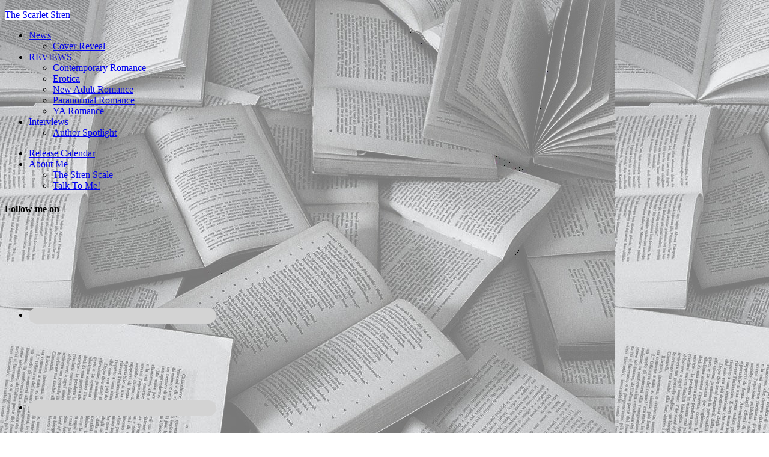

--- FILE ---
content_type: text/html; charset=UTF-8
request_url: https://www.thescarletsiren.com/category/reviews/ya-romance/
body_size: 45163
content:
<!DOCTYPE html>
<html lang="en-US">
<head >
<meta charset="UTF-8" />
<meta name="viewport" content="width=device-width, initial-scale=1" />
<meta name='robots' content='index, follow, max-image-preview:large, max-snippet:-1, max-video-preview:-1' />
	<style>img:is([sizes="auto" i], [sizes^="auto," i]) { contain-intrinsic-size: 3000px 1500px }</style>
	
	<!-- This site is optimized with the Yoast SEO plugin v26.3 - https://yoast.com/wordpress/plugins/seo/ -->
	<title>YA Romance Archives - The Scarlet Siren</title>
	<link rel="canonical" href="https://www.thescarletsiren.com/category/reviews/ya-romance/" />
	<meta property="og:locale" content="en_US" />
	<meta property="og:type" content="article" />
	<meta property="og:title" content="YA Romance Archives - The Scarlet Siren" />
	<meta property="og:url" content="https://www.thescarletsiren.com/category/reviews/ya-romance/" />
	<meta property="og:site_name" content="The Scarlet Siren" />
	<script type="application/ld+json" class="yoast-schema-graph">{"@context":"https://schema.org","@graph":[{"@type":"CollectionPage","@id":"https://www.thescarletsiren.com/category/reviews/ya-romance/","url":"https://www.thescarletsiren.com/category/reviews/ya-romance/","name":"YA Romance Archives - The Scarlet Siren","isPartOf":{"@id":"https://www.thescarletsiren.com/#website"},"primaryImageOfPage":{"@id":"https://www.thescarletsiren.com/category/reviews/ya-romance/#primaryimage"},"image":{"@id":"https://www.thescarletsiren.com/category/reviews/ya-romance/#primaryimage"},"thumbnailUrl":"https://www.thescarletsiren.com/wp-content/uploads/2019/03/Feature-Pic-Template-Black-3.jpg","breadcrumb":{"@id":"https://www.thescarletsiren.com/category/reviews/ya-romance/#breadcrumb"},"inLanguage":"en-US"},{"@type":"ImageObject","inLanguage":"en-US","@id":"https://www.thescarletsiren.com/category/reviews/ya-romance/#primaryimage","url":"https://www.thescarletsiren.com/wp-content/uploads/2019/03/Feature-Pic-Template-Black-3.jpg","contentUrl":"https://www.thescarletsiren.com/wp-content/uploads/2019/03/Feature-Pic-Template-Black-3.jpg","width":708,"height":400,"caption":"The Music of What Happens Bill Konigsberg"},{"@type":"BreadcrumbList","@id":"https://www.thescarletsiren.com/category/reviews/ya-romance/#breadcrumb","itemListElement":[{"@type":"ListItem","position":1,"name":"Home","item":"https://www.thescarletsiren.com/"},{"@type":"ListItem","position":2,"name":"REVIEWS","item":"https://www.thescarletsiren.com/category/reviews/"},{"@type":"ListItem","position":3,"name":"YA Romance"}]},{"@type":"WebSite","@id":"https://www.thescarletsiren.com/#website","url":"https://www.thescarletsiren.com/","name":"The Scarlet Siren","description":"","potentialAction":[{"@type":"SearchAction","target":{"@type":"EntryPoint","urlTemplate":"https://www.thescarletsiren.com/?s={search_term_string}"},"query-input":{"@type":"PropertyValueSpecification","valueRequired":true,"valueName":"search_term_string"}}],"inLanguage":"en-US"}]}</script>
	<!-- / Yoast SEO plugin. -->


<link rel='dns-prefetch' href='//secure.gravatar.com' />
<link rel='dns-prefetch' href='//ws.sharethis.com' />
<link rel='dns-prefetch' href='//stats.wp.com' />
<link rel='dns-prefetch' href='//fonts.googleapis.com' />
<link rel='dns-prefetch' href='//v0.wordpress.com' />
<link rel="alternate" type="application/rss+xml" title="The Scarlet Siren &raquo; Feed" href="https://www.thescarletsiren.com/feed/" />
<link rel="alternate" type="application/rss+xml" title="The Scarlet Siren &raquo; Comments Feed" href="https://www.thescarletsiren.com/comments/feed/" />
<link rel="alternate" type="application/rss+xml" title="The Scarlet Siren &raquo; YA Romance Category Feed" href="https://www.thescarletsiren.com/category/reviews/ya-romance/feed/" />
<script type="text/javascript">
/* <![CDATA[ */
window._wpemojiSettings = {"baseUrl":"https:\/\/s.w.org\/images\/core\/emoji\/16.0.1\/72x72\/","ext":".png","svgUrl":"https:\/\/s.w.org\/images\/core\/emoji\/16.0.1\/svg\/","svgExt":".svg","source":{"concatemoji":"https:\/\/www.thescarletsiren.com\/wp-includes\/js\/wp-emoji-release.min.js?ver=6.8.3"}};
/*! This file is auto-generated */
!function(s,n){var o,i,e;function c(e){try{var t={supportTests:e,timestamp:(new Date).valueOf()};sessionStorage.setItem(o,JSON.stringify(t))}catch(e){}}function p(e,t,n){e.clearRect(0,0,e.canvas.width,e.canvas.height),e.fillText(t,0,0);var t=new Uint32Array(e.getImageData(0,0,e.canvas.width,e.canvas.height).data),a=(e.clearRect(0,0,e.canvas.width,e.canvas.height),e.fillText(n,0,0),new Uint32Array(e.getImageData(0,0,e.canvas.width,e.canvas.height).data));return t.every(function(e,t){return e===a[t]})}function u(e,t){e.clearRect(0,0,e.canvas.width,e.canvas.height),e.fillText(t,0,0);for(var n=e.getImageData(16,16,1,1),a=0;a<n.data.length;a++)if(0!==n.data[a])return!1;return!0}function f(e,t,n,a){switch(t){case"flag":return n(e,"\ud83c\udff3\ufe0f\u200d\u26a7\ufe0f","\ud83c\udff3\ufe0f\u200b\u26a7\ufe0f")?!1:!n(e,"\ud83c\udde8\ud83c\uddf6","\ud83c\udde8\u200b\ud83c\uddf6")&&!n(e,"\ud83c\udff4\udb40\udc67\udb40\udc62\udb40\udc65\udb40\udc6e\udb40\udc67\udb40\udc7f","\ud83c\udff4\u200b\udb40\udc67\u200b\udb40\udc62\u200b\udb40\udc65\u200b\udb40\udc6e\u200b\udb40\udc67\u200b\udb40\udc7f");case"emoji":return!a(e,"\ud83e\udedf")}return!1}function g(e,t,n,a){var r="undefined"!=typeof WorkerGlobalScope&&self instanceof WorkerGlobalScope?new OffscreenCanvas(300,150):s.createElement("canvas"),o=r.getContext("2d",{willReadFrequently:!0}),i=(o.textBaseline="top",o.font="600 32px Arial",{});return e.forEach(function(e){i[e]=t(o,e,n,a)}),i}function t(e){var t=s.createElement("script");t.src=e,t.defer=!0,s.head.appendChild(t)}"undefined"!=typeof Promise&&(o="wpEmojiSettingsSupports",i=["flag","emoji"],n.supports={everything:!0,everythingExceptFlag:!0},e=new Promise(function(e){s.addEventListener("DOMContentLoaded",e,{once:!0})}),new Promise(function(t){var n=function(){try{var e=JSON.parse(sessionStorage.getItem(o));if("object"==typeof e&&"number"==typeof e.timestamp&&(new Date).valueOf()<e.timestamp+604800&&"object"==typeof e.supportTests)return e.supportTests}catch(e){}return null}();if(!n){if("undefined"!=typeof Worker&&"undefined"!=typeof OffscreenCanvas&&"undefined"!=typeof URL&&URL.createObjectURL&&"undefined"!=typeof Blob)try{var e="postMessage("+g.toString()+"("+[JSON.stringify(i),f.toString(),p.toString(),u.toString()].join(",")+"));",a=new Blob([e],{type:"text/javascript"}),r=new Worker(URL.createObjectURL(a),{name:"wpTestEmojiSupports"});return void(r.onmessage=function(e){c(n=e.data),r.terminate(),t(n)})}catch(e){}c(n=g(i,f,p,u))}t(n)}).then(function(e){for(var t in e)n.supports[t]=e[t],n.supports.everything=n.supports.everything&&n.supports[t],"flag"!==t&&(n.supports.everythingExceptFlag=n.supports.everythingExceptFlag&&n.supports[t]);n.supports.everythingExceptFlag=n.supports.everythingExceptFlag&&!n.supports.flag,n.DOMReady=!1,n.readyCallback=function(){n.DOMReady=!0}}).then(function(){return e}).then(function(){var e;n.supports.everything||(n.readyCallback(),(e=n.source||{}).concatemoji?t(e.concatemoji):e.wpemoji&&e.twemoji&&(t(e.twemoji),t(e.wpemoji)))}))}((window,document),window._wpemojiSettings);
/* ]]> */
</script>
<link rel='stylesheet' id='ai1ec_style-css' href='//www.thescarletsiren.com/wp-content/plugins/all-in-one-event-calendar/cache/0f887c28_ai1ec_parsed_css.css?ver=3.0.0' type='text/css' media='all' />
<link rel='stylesheet' id='the-scarlet-siren-css' href='https://www.thescarletsiren.com/wp-content/themes/tss/style.css?ver=1.2.0' type='text/css' media='all' />
<style id='wp-emoji-styles-inline-css' type='text/css'>

	img.wp-smiley, img.emoji {
		display: inline !important;
		border: none !important;
		box-shadow: none !important;
		height: 1em !important;
		width: 1em !important;
		margin: 0 0.07em !important;
		vertical-align: -0.1em !important;
		background: none !important;
		padding: 0 !important;
	}
</style>
<link rel='stylesheet' id='wp-block-library-css' href='https://www.thescarletsiren.com/wp-includes/css/dist/block-library/style.min.css?ver=6.8.3' type='text/css' media='all' />
<style id='classic-theme-styles-inline-css' type='text/css'>
/*! This file is auto-generated */
.wp-block-button__link{color:#fff;background-color:#32373c;border-radius:9999px;box-shadow:none;text-decoration:none;padding:calc(.667em + 2px) calc(1.333em + 2px);font-size:1.125em}.wp-block-file__button{background:#32373c;color:#fff;text-decoration:none}
</style>
<link rel='stylesheet' id='mediaelement-css' href='https://www.thescarletsiren.com/wp-includes/js/mediaelement/mediaelementplayer-legacy.min.css?ver=4.2.17' type='text/css' media='all' />
<link rel='stylesheet' id='wp-mediaelement-css' href='https://www.thescarletsiren.com/wp-includes/js/mediaelement/wp-mediaelement.min.css?ver=6.8.3' type='text/css' media='all' />
<style id='jetpack-sharing-buttons-style-inline-css' type='text/css'>
.jetpack-sharing-buttons__services-list{display:flex;flex-direction:row;flex-wrap:wrap;gap:0;list-style-type:none;margin:5px;padding:0}.jetpack-sharing-buttons__services-list.has-small-icon-size{font-size:12px}.jetpack-sharing-buttons__services-list.has-normal-icon-size{font-size:16px}.jetpack-sharing-buttons__services-list.has-large-icon-size{font-size:24px}.jetpack-sharing-buttons__services-list.has-huge-icon-size{font-size:36px}@media print{.jetpack-sharing-buttons__services-list{display:none!important}}.editor-styles-wrapper .wp-block-jetpack-sharing-buttons{gap:0;padding-inline-start:0}ul.jetpack-sharing-buttons__services-list.has-background{padding:1.25em 2.375em}
</style>
<style id='global-styles-inline-css' type='text/css'>
:root{--wp--preset--aspect-ratio--square: 1;--wp--preset--aspect-ratio--4-3: 4/3;--wp--preset--aspect-ratio--3-4: 3/4;--wp--preset--aspect-ratio--3-2: 3/2;--wp--preset--aspect-ratio--2-3: 2/3;--wp--preset--aspect-ratio--16-9: 16/9;--wp--preset--aspect-ratio--9-16: 9/16;--wp--preset--color--black: #000000;--wp--preset--color--cyan-bluish-gray: #abb8c3;--wp--preset--color--white: #ffffff;--wp--preset--color--pale-pink: #f78da7;--wp--preset--color--vivid-red: #cf2e2e;--wp--preset--color--luminous-vivid-orange: #ff6900;--wp--preset--color--luminous-vivid-amber: #fcb900;--wp--preset--color--light-green-cyan: #7bdcb5;--wp--preset--color--vivid-green-cyan: #00d084;--wp--preset--color--pale-cyan-blue: #8ed1fc;--wp--preset--color--vivid-cyan-blue: #0693e3;--wp--preset--color--vivid-purple: #9b51e0;--wp--preset--gradient--vivid-cyan-blue-to-vivid-purple: linear-gradient(135deg,rgba(6,147,227,1) 0%,rgb(155,81,224) 100%);--wp--preset--gradient--light-green-cyan-to-vivid-green-cyan: linear-gradient(135deg,rgb(122,220,180) 0%,rgb(0,208,130) 100%);--wp--preset--gradient--luminous-vivid-amber-to-luminous-vivid-orange: linear-gradient(135deg,rgba(252,185,0,1) 0%,rgba(255,105,0,1) 100%);--wp--preset--gradient--luminous-vivid-orange-to-vivid-red: linear-gradient(135deg,rgba(255,105,0,1) 0%,rgb(207,46,46) 100%);--wp--preset--gradient--very-light-gray-to-cyan-bluish-gray: linear-gradient(135deg,rgb(238,238,238) 0%,rgb(169,184,195) 100%);--wp--preset--gradient--cool-to-warm-spectrum: linear-gradient(135deg,rgb(74,234,220) 0%,rgb(151,120,209) 20%,rgb(207,42,186) 40%,rgb(238,44,130) 60%,rgb(251,105,98) 80%,rgb(254,248,76) 100%);--wp--preset--gradient--blush-light-purple: linear-gradient(135deg,rgb(255,206,236) 0%,rgb(152,150,240) 100%);--wp--preset--gradient--blush-bordeaux: linear-gradient(135deg,rgb(254,205,165) 0%,rgb(254,45,45) 50%,rgb(107,0,62) 100%);--wp--preset--gradient--luminous-dusk: linear-gradient(135deg,rgb(255,203,112) 0%,rgb(199,81,192) 50%,rgb(65,88,208) 100%);--wp--preset--gradient--pale-ocean: linear-gradient(135deg,rgb(255,245,203) 0%,rgb(182,227,212) 50%,rgb(51,167,181) 100%);--wp--preset--gradient--electric-grass: linear-gradient(135deg,rgb(202,248,128) 0%,rgb(113,206,126) 100%);--wp--preset--gradient--midnight: linear-gradient(135deg,rgb(2,3,129) 0%,rgb(40,116,252) 100%);--wp--preset--font-size--small: 13px;--wp--preset--font-size--medium: 20px;--wp--preset--font-size--large: 36px;--wp--preset--font-size--x-large: 42px;--wp--preset--spacing--20: 0.44rem;--wp--preset--spacing--30: 0.67rem;--wp--preset--spacing--40: 1rem;--wp--preset--spacing--50: 1.5rem;--wp--preset--spacing--60: 2.25rem;--wp--preset--spacing--70: 3.38rem;--wp--preset--spacing--80: 5.06rem;--wp--preset--shadow--natural: 6px 6px 9px rgba(0, 0, 0, 0.2);--wp--preset--shadow--deep: 12px 12px 50px rgba(0, 0, 0, 0.4);--wp--preset--shadow--sharp: 6px 6px 0px rgba(0, 0, 0, 0.2);--wp--preset--shadow--outlined: 6px 6px 0px -3px rgba(255, 255, 255, 1), 6px 6px rgba(0, 0, 0, 1);--wp--preset--shadow--crisp: 6px 6px 0px rgba(0, 0, 0, 1);}:where(.is-layout-flex){gap: 0.5em;}:where(.is-layout-grid){gap: 0.5em;}body .is-layout-flex{display: flex;}.is-layout-flex{flex-wrap: wrap;align-items: center;}.is-layout-flex > :is(*, div){margin: 0;}body .is-layout-grid{display: grid;}.is-layout-grid > :is(*, div){margin: 0;}:where(.wp-block-columns.is-layout-flex){gap: 2em;}:where(.wp-block-columns.is-layout-grid){gap: 2em;}:where(.wp-block-post-template.is-layout-flex){gap: 1.25em;}:where(.wp-block-post-template.is-layout-grid){gap: 1.25em;}.has-black-color{color: var(--wp--preset--color--black) !important;}.has-cyan-bluish-gray-color{color: var(--wp--preset--color--cyan-bluish-gray) !important;}.has-white-color{color: var(--wp--preset--color--white) !important;}.has-pale-pink-color{color: var(--wp--preset--color--pale-pink) !important;}.has-vivid-red-color{color: var(--wp--preset--color--vivid-red) !important;}.has-luminous-vivid-orange-color{color: var(--wp--preset--color--luminous-vivid-orange) !important;}.has-luminous-vivid-amber-color{color: var(--wp--preset--color--luminous-vivid-amber) !important;}.has-light-green-cyan-color{color: var(--wp--preset--color--light-green-cyan) !important;}.has-vivid-green-cyan-color{color: var(--wp--preset--color--vivid-green-cyan) !important;}.has-pale-cyan-blue-color{color: var(--wp--preset--color--pale-cyan-blue) !important;}.has-vivid-cyan-blue-color{color: var(--wp--preset--color--vivid-cyan-blue) !important;}.has-vivid-purple-color{color: var(--wp--preset--color--vivid-purple) !important;}.has-black-background-color{background-color: var(--wp--preset--color--black) !important;}.has-cyan-bluish-gray-background-color{background-color: var(--wp--preset--color--cyan-bluish-gray) !important;}.has-white-background-color{background-color: var(--wp--preset--color--white) !important;}.has-pale-pink-background-color{background-color: var(--wp--preset--color--pale-pink) !important;}.has-vivid-red-background-color{background-color: var(--wp--preset--color--vivid-red) !important;}.has-luminous-vivid-orange-background-color{background-color: var(--wp--preset--color--luminous-vivid-orange) !important;}.has-luminous-vivid-amber-background-color{background-color: var(--wp--preset--color--luminous-vivid-amber) !important;}.has-light-green-cyan-background-color{background-color: var(--wp--preset--color--light-green-cyan) !important;}.has-vivid-green-cyan-background-color{background-color: var(--wp--preset--color--vivid-green-cyan) !important;}.has-pale-cyan-blue-background-color{background-color: var(--wp--preset--color--pale-cyan-blue) !important;}.has-vivid-cyan-blue-background-color{background-color: var(--wp--preset--color--vivid-cyan-blue) !important;}.has-vivid-purple-background-color{background-color: var(--wp--preset--color--vivid-purple) !important;}.has-black-border-color{border-color: var(--wp--preset--color--black) !important;}.has-cyan-bluish-gray-border-color{border-color: var(--wp--preset--color--cyan-bluish-gray) !important;}.has-white-border-color{border-color: var(--wp--preset--color--white) !important;}.has-pale-pink-border-color{border-color: var(--wp--preset--color--pale-pink) !important;}.has-vivid-red-border-color{border-color: var(--wp--preset--color--vivid-red) !important;}.has-luminous-vivid-orange-border-color{border-color: var(--wp--preset--color--luminous-vivid-orange) !important;}.has-luminous-vivid-amber-border-color{border-color: var(--wp--preset--color--luminous-vivid-amber) !important;}.has-light-green-cyan-border-color{border-color: var(--wp--preset--color--light-green-cyan) !important;}.has-vivid-green-cyan-border-color{border-color: var(--wp--preset--color--vivid-green-cyan) !important;}.has-pale-cyan-blue-border-color{border-color: var(--wp--preset--color--pale-cyan-blue) !important;}.has-vivid-cyan-blue-border-color{border-color: var(--wp--preset--color--vivid-cyan-blue) !important;}.has-vivid-purple-border-color{border-color: var(--wp--preset--color--vivid-purple) !important;}.has-vivid-cyan-blue-to-vivid-purple-gradient-background{background: var(--wp--preset--gradient--vivid-cyan-blue-to-vivid-purple) !important;}.has-light-green-cyan-to-vivid-green-cyan-gradient-background{background: var(--wp--preset--gradient--light-green-cyan-to-vivid-green-cyan) !important;}.has-luminous-vivid-amber-to-luminous-vivid-orange-gradient-background{background: var(--wp--preset--gradient--luminous-vivid-amber-to-luminous-vivid-orange) !important;}.has-luminous-vivid-orange-to-vivid-red-gradient-background{background: var(--wp--preset--gradient--luminous-vivid-orange-to-vivid-red) !important;}.has-very-light-gray-to-cyan-bluish-gray-gradient-background{background: var(--wp--preset--gradient--very-light-gray-to-cyan-bluish-gray) !important;}.has-cool-to-warm-spectrum-gradient-background{background: var(--wp--preset--gradient--cool-to-warm-spectrum) !important;}.has-blush-light-purple-gradient-background{background: var(--wp--preset--gradient--blush-light-purple) !important;}.has-blush-bordeaux-gradient-background{background: var(--wp--preset--gradient--blush-bordeaux) !important;}.has-luminous-dusk-gradient-background{background: var(--wp--preset--gradient--luminous-dusk) !important;}.has-pale-ocean-gradient-background{background: var(--wp--preset--gradient--pale-ocean) !important;}.has-electric-grass-gradient-background{background: var(--wp--preset--gradient--electric-grass) !important;}.has-midnight-gradient-background{background: var(--wp--preset--gradient--midnight) !important;}.has-small-font-size{font-size: var(--wp--preset--font-size--small) !important;}.has-medium-font-size{font-size: var(--wp--preset--font-size--medium) !important;}.has-large-font-size{font-size: var(--wp--preset--font-size--large) !important;}.has-x-large-font-size{font-size: var(--wp--preset--font-size--x-large) !important;}
:where(.wp-block-post-template.is-layout-flex){gap: 1.25em;}:where(.wp-block-post-template.is-layout-grid){gap: 1.25em;}
:where(.wp-block-columns.is-layout-flex){gap: 2em;}:where(.wp-block-columns.is-layout-grid){gap: 2em;}
:root :where(.wp-block-pullquote){font-size: 1.5em;line-height: 1.6;}
</style>
<link rel='stylesheet' id='book-review-css' href='https://www.thescarletsiren.com/wp-content/plugins/book-review/public/css/book-review-public.min.css?ver=2.3.9' type='text/css' media='all' />
<link rel='stylesheet' id='dashicons-css' href='https://www.thescarletsiren.com/wp-includes/css/dashicons.min.css?ver=6.8.3' type='text/css' media='all' />
<link rel='stylesheet' id='google-font-css' href='//fonts.googleapis.com/css?family=Rouge+Script%7CMonsieur+La+Doulaise%7CMiss+Fajardose%7CJosefin+Sans%7CQuattrocento&#038;ver=6.8.3' type='text/css' media='all' />
<link rel='stylesheet' id='simple-social-icons-font-css' href='https://www.thescarletsiren.com/wp-content/plugins/simple-social-icons/css/style.css?ver=3.0.2' type='text/css' media='all' />
<link rel='stylesheet' id='commentluv_style-css' href='https://www.thescarletsiren.com/wp-content/plugins/commentluv/css/commentluv.css?ver=6.8.3' type='text/css' media='all' />
<script type="text/javascript" src="https://www.thescarletsiren.com/wp-includes/js/jquery/jquery.min.js?ver=3.7.1" id="jquery-core-js"></script>
<script type="text/javascript" src="https://www.thescarletsiren.com/wp-includes/js/jquery/jquery-migrate.min.js?ver=3.4.1" id="jquery-migrate-js"></script>
<script type="text/javascript" id="commentluv_script-js-extra">
/* <![CDATA[ */
var cl_settings = {"name":"author","url":"url","comment":"comment","email":"email","infopanel":"on","default_on":"on","default_on_admin":"on","cl_version":"4","images":"https:\/\/www.thescarletsiren.com\/wp-content\/plugins\/commentluv\/images\/","api_url":"http:\/\/www.thescarletsiren.com\/wp-admin\/admin-ajax.php","api_url_alt":"https:\/\/www.thescarletsiren.com\/wp-admin\/admin-ajax.php","_fetch":"4a22e01dbe","_info":"1fc8c9632b","infoback":"white","infotext":"black","template_insert":"","logged_in":"","refer":"https:\/\/www.thescarletsiren.com\/review-the-music-of-what-happens-by-bill-konigsberg\/","no_url_message":"Please enter a URL and then click the CommentLuv checkbox if you want to add your last blog post","no_http_message":"Please use http:\/\/ in front of your url","no_url_logged_in_message":"You need to visit your profile in the dashboard and update your details with your site URL","no_info_message":"No info was available or an error occured"};
/* ]]> */
</script>
<script type="text/javascript" src="https://www.thescarletsiren.com/wp-content/plugins/commentluv/js/commentluv.js?ver=4" id="commentluv_script-js"></script>
<script id='st_insights_js' type="text/javascript" src="https://ws.sharethis.com/button/st_insights.js?publisher=eba0f3ba-f9ab-408c-bc68-c28af5afe749&amp;product=feather&amp;ver=1762889574" id="feather-sharethis-js"></script>
<link rel="https://api.w.org/" href="https://www.thescarletsiren.com/wp-json/" /><link rel="alternate" title="JSON" type="application/json" href="https://www.thescarletsiren.com/wp-json/wp/v2/categories/31" /><link rel="EditURI" type="application/rsd+xml" title="RSD" href="https://www.thescarletsiren.com/xmlrpc.php?rsd" />
<meta name="generator" content="WordPress 6.8.3" />
	<style>img#wpstats{display:none}</style>
		<style type="text/css">.site-title a { background: url(https://www.thescarletsiren.com/wp-content/uploads/2018/02/Website-Header.png) no-repeat !important; }</style>
	<style type="text/css">
		.cta-widget {

							background-image: url(https://www.thescarletsiren.com/wp-content/uploads/2018/03/eyes.png);
			
			
					}
	</style>

<style type="text/css"></style>
<style type="text/css" id="custom-background-css">
body.custom-background { background-image: url("https://www.thescarletsiren.com/wp-content/uploads/2013/05/books.jpg"); background-position: left top; background-size: auto; background-repeat: repeat; background-attachment: scroll; }
</style>
	<style>
.synved-social-resolution-single {
display: inline-block;
}
.synved-social-resolution-normal {
display: inline-block;
}
.synved-social-resolution-hidef {
display: none;
}

@media only screen and (min--moz-device-pixel-ratio: 2),
only screen and (-o-min-device-pixel-ratio: 2/1),
only screen and (-webkit-min-device-pixel-ratio: 2),
only screen and (min-device-pixel-ratio: 2),
only screen and (min-resolution: 2dppx),
only screen and (min-resolution: 192dpi) {
	.synved-social-resolution-normal {
	display: none;
	}
	.synved-social-resolution-hidef {
	display: inline-block;
	}
}
</style><link rel="icon" href="https://www.thescarletsiren.com/wp-content/uploads/2018/03/cropped-Books-1-icon-32x32.png" sizes="32x32" />
<link rel="icon" href="https://www.thescarletsiren.com/wp-content/uploads/2018/03/cropped-Books-1-icon-192x192.png" sizes="192x192" />
<link rel="apple-touch-icon" href="https://www.thescarletsiren.com/wp-content/uploads/2018/03/cropped-Books-1-icon-180x180.png" />
<meta name="msapplication-TileImage" content="https://www.thescarletsiren.com/wp-content/uploads/2018/03/cropped-Books-1-icon-270x270.png" />
</head>
<body class="archive category category-ya-romance category-31 custom-background wp-theme-genesis wp-child-theme-tss custom-header header-image header-full-width content-sidebar genesis-breadcrumbs-hidden genesis-footer-widgets-visible posts-archive"><div class="site-container"><header class="site-header"><div class="wrap"><div class="title-area"><p class="site-title"><a href="https://www.thescarletsiren.com/">The Scarlet Siren</a></p></div></div></header><nav class="nav-primary" aria-label="Main"><div class="wrap"><ul id="menu-primary-navigation" class="menu genesis-nav-menu menu-primary"><li id="menu-item-8" class="menu-item menu-item-type-taxonomy menu-item-object-category menu-item-has-children menu-item-8"><a href="https://www.thescarletsiren.com/category/book-news/"><span >News</span></a>
<ul class="sub-menu">
	<li id="menu-item-3216" class="menu-item menu-item-type-taxonomy menu-item-object-category menu-item-3216"><a href="https://www.thescarletsiren.com/category/book-news/cover-reveal/"><span >Cover Reveal</span></a></li>
</ul>
</li>
<li id="menu-item-7" class="menu-item menu-item-type-taxonomy menu-item-object-category current-category-ancestor current-menu-ancestor current-menu-parent current-category-parent menu-item-has-children menu-item-7"><a href="https://www.thescarletsiren.com/category/reviews/"><span >REVIEWS</span></a>
<ul class="sub-menu">
	<li id="menu-item-13" class="menu-item menu-item-type-taxonomy menu-item-object-category menu-item-13"><a href="https://www.thescarletsiren.com/category/reviews/contemporary-romance/"><span >Contemporary Romance</span></a></li>
	<li id="menu-item-12" class="menu-item menu-item-type-taxonomy menu-item-object-category menu-item-12"><a href="https://www.thescarletsiren.com/category/reviews/erotica/"><span >Erotica</span></a></li>
	<li id="menu-item-542" class="menu-item menu-item-type-taxonomy menu-item-object-category menu-item-542"><a href="https://www.thescarletsiren.com/category/reviews/new-adult-romance/"><span >New Adult Romance</span></a></li>
	<li id="menu-item-543" class="menu-item menu-item-type-taxonomy menu-item-object-category menu-item-543"><a href="https://www.thescarletsiren.com/category/reviews/paranormal-romance/"><span >Paranormal Romance</span></a></li>
	<li id="menu-item-544" class="menu-item menu-item-type-taxonomy menu-item-object-category current-menu-item menu-item-544"><a href="https://www.thescarletsiren.com/category/reviews/ya-romance/" aria-current="page"><span >YA Romance</span></a></li>
</ul>
</li>
<li id="menu-item-3215" class="menu-item menu-item-type-taxonomy menu-item-object-category menu-item-has-children menu-item-3215"><a href="https://www.thescarletsiren.com/category/interviews/"><span >Interviews</span></a>
<ul class="sub-menu">
	<li id="menu-item-9" class="menu-item menu-item-type-taxonomy menu-item-object-category menu-item-9"><a href="https://www.thescarletsiren.com/category/author-spotlight/"><span >Author Spotlight</span></a></li>
</ul>
</li>
</ul></div></nav><nav class="nav-secondary" aria-label="Secondary"><div class="wrap"><ul id="menu-secondary-navigation" class="menu genesis-nav-menu menu-secondary"><li id="menu-item-577" class="menu-item menu-item-type-post_type menu-item-object-page menu-item-577"><a href="https://www.thescarletsiren.com/calendar/"><span >Release Calendar</span></a></li>
<li id="menu-item-3213" class="menu-item menu-item-type-post_type menu-item-object-page menu-item-has-children menu-item-3213"><a href="https://www.thescarletsiren.com/about-me/"><span >About Me</span></a>
<ul class="sub-menu">
	<li id="menu-item-3214" class="menu-item menu-item-type-post_type menu-item-object-page menu-item-3214"><a href="https://www.thescarletsiren.com/the-siren-scale/"><span >The Siren Scale</span></a></li>
	<li id="menu-item-3212" class="menu-item menu-item-type-post_type menu-item-object-page menu-item-3212"><a href="https://www.thescarletsiren.com/contact/"><span >Talk To Me!</span></a></li>
</ul>
</li>
</ul></div></nav><div class="header-left widget-area"><section id="simple-social-icons-1" class="widget simple-social-icons"><div class="widget-wrap"><h4 class="widget-title widgettitle">Follow me on</h4>
<ul class="alignleft"><li class="ssi-facebook"><a href="https://www.facebook.com/TheScarletSirenReads/" target="_blank" rel="noopener noreferrer"><svg role="img" class="social-facebook" aria-labelledby="social-facebook-1"><title id="social-facebook-1">Facebook</title><use xlink:href="https://www.thescarletsiren.com/wp-content/plugins/simple-social-icons/symbol-defs.svg#social-facebook"></use></svg></a></li><li class="ssi-instagram"><a href="https://www.instagram.com/thescarletsiren/" target="_blank" rel="noopener noreferrer"><svg role="img" class="social-instagram" aria-labelledby="social-instagram-1"><title id="social-instagram-1">Instagram</title><use xlink:href="https://www.thescarletsiren.com/wp-content/plugins/simple-social-icons/symbol-defs.svg#social-instagram"></use></svg></a></li><li class="ssi-pinterest"><a href="https://www.pinterest.com/thescarletsiren/" target="_blank" rel="noopener noreferrer"><svg role="img" class="social-pinterest" aria-labelledby="social-pinterest-1"><title id="social-pinterest-1">Pinterest</title><use xlink:href="https://www.thescarletsiren.com/wp-content/plugins/simple-social-icons/symbol-defs.svg#social-pinterest"></use></svg></a></li><li class="ssi-rss"><a href="https://feeds.feedburner.com/TheScarletSiren" target="_blank" rel="noopener noreferrer"><svg role="img" class="social-rss" aria-labelledby="social-rss-1"><title id="social-rss-1">RSS</title><use xlink:href="https://www.thescarletsiren.com/wp-content/plugins/simple-social-icons/symbol-defs.svg#social-rss"></use></svg></a></li><li class="ssi-twitter"><a href="https://twitter.com/xscarletsiren" target="_blank" rel="noopener noreferrer"><svg role="img" class="social-twitter" aria-labelledby="social-twitter-1"><title id="social-twitter-1">Twitter</title><use xlink:href="https://www.thescarletsiren.com/wp-content/plugins/simple-social-icons/symbol-defs.svg#social-twitter"></use></svg></a></li><li class="ssi-youtube"><a href="https://www.youtube.com/channel/UCik8tXPf3KpPWZUK7v_IFWA" target="_blank" rel="noopener noreferrer"><svg role="img" class="social-youtube" aria-labelledby="social-youtube-1"><title id="social-youtube-1">YouTube</title><use xlink:href="https://www.thescarletsiren.com/wp-content/plugins/simple-social-icons/symbol-defs.svg#social-youtube"></use></svg></a></li></ul></div></section>
</div><div class="right-header widget-area"><section id="search-8" class="widget widget_search"><div class="widget-wrap"><form class="search-form" method="get" action="https://www.thescarletsiren.com/" role="search"><input class="search-form-input" type="search" name="s" id="searchform-1" placeholder="Search this website"><input class="search-form-submit" type="submit" value="Search"><meta content="https://www.thescarletsiren.com/?s={s}"></form></div></section>
</div><div class="site-inner"><div class="content-sidebar-wrap"><main class="content"><article class="post-3428 post type-post status-publish format-standard has-post-thumbnail category-audio-breakdown category-audiobooks category-contemporary-romance category-mm-romance category-reviews category-ya-romance tag-audio tag-ya entry one-third first" aria-label="REVIEW // The Music of What Happens by Bill Konigsberg"><header class="entry-header"><a class="entry-image-link" href="https://www.thescarletsiren.com/review-the-music-of-what-happens-by-bill-konigsberg/" aria-hidden="true" tabindex="-1"><img width="708" height="400" src="https://www.thescarletsiren.com/wp-content/uploads/2019/03/Feature-Pic-Template-Black-3.jpg" class=" post-image entry-image" alt="The Music of What Happens Bill Konigsberg" decoding="async" srcset="https://www.thescarletsiren.com/wp-content/uploads/2019/03/Feature-Pic-Template-Black-3.jpg 708w, https://www.thescarletsiren.com/wp-content/uploads/2019/03/Feature-Pic-Template-Black-3-300x169.jpg 300w" sizes="(max-width: 708px) 100vw, 708px" /></a><div class="elegance-featured-image"><a href="https://www.thescarletsiren.com/review-the-music-of-what-happens-by-bill-konigsberg/" rel="bookmark"><img src="https://www.thescarletsiren.com/wp-content/uploads/2019/03/Feature-Pic-Template-Black-3.jpg" alt="REVIEW // The Music of What Happens by Bill Konigsberg" /></a></div><h2 class="entry-title"><a class="entry-title-link" rel="bookmark" href="https://www.thescarletsiren.com/review-the-music-of-what-happens-by-bill-konigsberg/">REVIEW // The Music of What Happens by Bill Konigsberg</a></h2>
</header><div class="entry-content"></div><footer class="entry-footer"></footer></article><article class="post-3324 post type-post status-publish format-standard has-post-thumbnail category-audio-breakdown category-audiobooks category-mm-romance category-reviews category-ya-romance entry one-third" aria-label="Audio Breakdown // Mad About The Hatter by Dakota Chase"><header class="entry-header"><a class="entry-image-link" href="https://www.thescarletsiren.com/mad-about-the-hatter-by-dakota-chase/" aria-hidden="true" tabindex="-1"><img width="708" height="400" src="https://www.thescarletsiren.com/wp-content/uploads/2018/05/hatter-feature.png" class=" post-image entry-image" alt="Mad About The Hatter Dakota Chase" decoding="async" loading="lazy" srcset="https://www.thescarletsiren.com/wp-content/uploads/2018/05/hatter-feature.png 708w, https://www.thescarletsiren.com/wp-content/uploads/2018/05/hatter-feature-300x169.png 300w" sizes="auto, (max-width: 708px) 100vw, 708px" /></a><div class="elegance-featured-image"><a href="https://www.thescarletsiren.com/mad-about-the-hatter-by-dakota-chase/" rel="bookmark"><img src="https://www.thescarletsiren.com/wp-content/uploads/2018/05/hatter-feature.png" alt="Audio Breakdown // Mad About The Hatter by Dakota Chase" /></a></div><h2 class="entry-title"><a class="entry-title-link" rel="bookmark" href="https://www.thescarletsiren.com/mad-about-the-hatter-by-dakota-chase/">Audio Breakdown // Mad About The Hatter by Dakota Chase</a></h2>
</header><div class="entry-content"></div><footer class="entry-footer"></footer></article><article class="post-582 post type-post status-publish format-standard has-post-thumbnail category-featured category-reviews category-ya-romance entry one-third" aria-label="{REVIEW} Click To Subscribe by L.M. Augustine"><header class="entry-header"><a class="entry-image-link" href="https://www.thescarletsiren.com/review-click-to-subscribe-by-l-m-augustine/" aria-hidden="true" tabindex="-1"><img width="708" height="400" src="https://www.thescarletsiren.com/wp-content/uploads/2013/06/Click.png" class=" post-image entry-image" alt="Click To Subscribe by L.M. Augustine" decoding="async" loading="lazy" srcset="https://www.thescarletsiren.com/wp-content/uploads/2013/06/Click.png 708w, https://www.thescarletsiren.com/wp-content/uploads/2013/06/Click-300x169.png 300w, https://www.thescarletsiren.com/wp-content/uploads/2013/06/Click-336x190.png 336w" sizes="auto, (max-width: 708px) 100vw, 708px" /></a><div class="elegance-featured-image"><a href="https://www.thescarletsiren.com/review-click-to-subscribe-by-l-m-augustine/" rel="bookmark"><img src="https://www.thescarletsiren.com/wp-content/uploads/2013/06/Click.png" alt="{REVIEW} Click To Subscribe by L.M. Augustine" /></a></div><h2 class="entry-title"><a class="entry-title-link" rel="bookmark" href="https://www.thescarletsiren.com/review-click-to-subscribe-by-l-m-augustine/">{REVIEW} Click To Subscribe by L.M. Augustine</a></h2>
</header><div class="entry-content"></div><footer class="entry-footer"></footer></article></main><aside class="sidebar sidebar-primary widget-area" role="complementary" aria-label="Primary Sidebar"><section id="user-profile-2" class="widget user-profile"><div class="widget-wrap"><h4 class="widget-title widgettitle">Who&#8217;s That Girl?</h4>
<p><span class="alignleft"><img alt='' src='https://secure.gravatar.com/avatar/63baadd10f8b2124d640e22a0650e36b71caa4244b351a729187546aa003337f?s=85&#038;d=mm&#038;r=x' srcset='https://secure.gravatar.com/avatar/63baadd10f8b2124d640e22a0650e36b71caa4244b351a729187546aa003337f?s=170&#038;d=mm&#038;r=x 2x' class='avatar avatar-85 photo' height='85' width='85' loading='lazy' decoding='async'/></span>Book Lover, Music Nerd, Potty Mouth, Beer snob, Unabashed Fangirl, and  I'm one hell of a party! <a class="pagelink" href="https://www.thescarletsiren.com/about-me/">More about me…</a></p>
</div></section>
<section id="categories-3" class="widget widget_categories"><div class="widget-wrap"><h4 class="widget-title widgettitle">Categories</h4>

			<ul>
					<li class="cat-item cat-item-84"><a href="https://www.thescarletsiren.com/category/audio-breakdown/">Audio Breakdown</a> (9)
</li>
	<li class="cat-item cat-item-85"><a href="https://www.thescarletsiren.com/category/reviews/audiobooks/">Audiobooks</a> (11)
</li>
	<li class="cat-item cat-item-4"><a href="https://www.thescarletsiren.com/category/author-spotlight/">Author Spotlight</a> (11)
</li>
	<li class="cat-item cat-item-38"><a href="https://www.thescarletsiren.com/category/blog-tour-stops/">Blog Tour Stops</a> (82)
</li>
	<li class="cat-item cat-item-9"><a href="https://www.thescarletsiren.com/category/reviews/contemporary-romance/">Contemporary Romance</a> (81)
</li>
	<li class="cat-item cat-item-37"><a href="https://www.thescarletsiren.com/category/book-news/cover-reveal/">Cover Reveal</a> (53)
</li>
	<li class="cat-item cat-item-8"><a href="https://www.thescarletsiren.com/category/reviews/erotica/">Erotica</a> (4)
</li>
	<li class="cat-item cat-item-7"><a href="https://www.thescarletsiren.com/category/featured/">Featured</a> (307)
</li>
	<li class="cat-item cat-item-39"><a href="https://www.thescarletsiren.com/category/giveaway/">Giveaway</a> (115)
</li>
	<li class="cat-item cat-item-102"><a href="https://www.thescarletsiren.com/category/reviews/historical-romance/">Historical Romance</a> (3)
</li>
	<li class="cat-item cat-item-80"><a href="https://www.thescarletsiren.com/category/reviews/mm-romance/">M/M Romance</a> (13)
</li>
	<li class="cat-item cat-item-89"><a href="https://www.thescarletsiren.com/category/weeklies/mm-monday/">MM Monday</a> (1)
</li>
	<li class="cat-item cat-item-101"><a href="https://www.thescarletsiren.com/category/moprahs-book-club/">Moprah&#039;s Book Club</a> (1)
</li>
	<li class="cat-item cat-item-28"><a href="https://www.thescarletsiren.com/category/music-monday/">Music Monday</a> (2)
</li>
	<li class="cat-item cat-item-30"><a href="https://www.thescarletsiren.com/category/weeklies/music-monday-weeklies/">Music Monday</a> (2)
</li>
	<li class="cat-item cat-item-32"><a href="https://www.thescarletsiren.com/category/reviews/new-adult-romance/">New Adult Romance</a> (18)
</li>
	<li class="cat-item cat-item-3"><a href="https://www.thescarletsiren.com/category/book-news/">News</a> (77)
</li>
	<li class="cat-item cat-item-79"><a href="https://www.thescarletsiren.com/category/now-hear-this/">Now Hear This</a> (1)
</li>
	<li class="cat-item cat-item-33"><a href="https://www.thescarletsiren.com/category/reviews/paranormal-romance/">Paranormal Romance</a> (2)
</li>
	<li class="cat-item cat-item-90"><a href="https://www.thescarletsiren.com/category/reviews/psychological-thriller/">Psychological Thriller</a> (1)
</li>
	<li class="cat-item cat-item-2 current-cat-parent current-cat-ancestor"><a href="https://www.thescarletsiren.com/category/reviews/">REVIEWS</a> (104)
</li>
	<li class="cat-item cat-item-93"><a href="https://www.thescarletsiren.com/category/the-dnf-files/">The DNF FIles</a> (1)
</li>
	<li class="cat-item cat-item-34"><a href="https://www.thescarletsiren.com/category/weeklies/thrifty-thursday/">Thrifty Thursday</a> (3)
</li>
	<li class="cat-item cat-item-1"><a href="https://www.thescarletsiren.com/category/uncategorized/">Uncategorized</a> (11)
</li>
	<li class="cat-item cat-item-81"><a href="https://www.thescarletsiren.com/category/weeklies/waiting-on-wednesday/">Waiting On Wednesday</a> (2)
</li>
	<li class="cat-item cat-item-29"><a href="https://www.thescarletsiren.com/category/weeklies/">Weeklies</a> (8)
</li>
	<li class="cat-item cat-item-36"><a href="https://www.thescarletsiren.com/category/weeklies/weekly-wrap-up/">Weekly Wrap Up</a> (2)
</li>
	<li class="cat-item cat-item-31 current-cat"><a aria-current="page" href="https://www.thescarletsiren.com/category/reviews/ya-romance/">YA Romance</a> (3)
</li>
			</ul>

			</div></section>
</aside></div></div><div class="footer-widgets"><div class="wrap"><div class="widget-area footer-widgets-1 footer-widget-area"><section id="search-7" class="widget widget_search"><div class="widget-wrap"><h4 class="widget-title widgettitle">Looking for Something?</h4>
<form class="search-form" method="get" action="https://www.thescarletsiren.com/" role="search"><input class="search-form-input" type="search" name="s" id="searchform-2" placeholder="Search this website"><input class="search-form-submit" type="submit" value="Search"><meta content="https://www.thescarletsiren.com/?s={s}"></form></div></section>
<section id="nav_menu-2" class="widget widget_nav_menu"><div class="widget-wrap"><div class="menu-footer-container"><ul id="menu-footer" class="menu"><li id="menu-item-3231" class="menu-item menu-item-type-custom menu-item-object-custom menu-item-home menu-item-3231"><a href="https://www.thescarletsiren.com/">Home</a></li>
<li id="menu-item-3229" class="menu-item menu-item-type-post_type menu-item-object-page menu-item-3229"><a href="https://www.thescarletsiren.com/the-siren-scale/">The Siren Scale</a></li>
<li id="menu-item-3230" class="menu-item menu-item-type-post_type menu-item-object-page menu-item-3230"><a href="https://www.thescarletsiren.com/contact/">Talk To Me!</a></li>
</ul></div></div></section>
</div><div class="widget-area footer-widgets-3 footer-widget-area"><section id="text-15" class="widget widget_text"><div class="widget-wrap"><h4 class="widget-title widgettitle">Follow me on Instagram</h4>
			<div class="textwidget">[instagram-feed]</div>
		</div></section>
<section id="text-14" class="widget widget_text"><div class="widget-wrap">			<div class="textwidget"><p>Going to Apollycon? You should, I will be there!<br />
<a class="button" href="http://www.apollyconevent.com/">Check Out Apollycon</a></p>
</div>
		</div></section>
</div></div></div></div><footer class="site-footer"><div class="wrap"><div class="creds"><p>Copyright &copy; 2013-2025 &middot; <a target="_blank" href="http://www.thescarletsiren.com">The Scarlet Siren</a></p></div><p>Copyright &#xA9;&nbsp;2025 · <a href="http://www.thescarletsiren.com">The Scarlet Siren</a> on <a href="https://www.studiopress.com/">Genesis Framework</a> · <a href="https://wordpress.org/">WordPress</a> · <a rel="nofollow" href="https://www.thescarletsiren.com/wp-login.php">Log in</a></p></div></footer><script type="speculationrules">
{"prefetch":[{"source":"document","where":{"and":[{"href_matches":"\/*"},{"not":{"href_matches":["\/wp-*.php","\/wp-admin\/*","\/wp-content\/uploads\/*","\/wp-content\/*","\/wp-content\/plugins\/*","\/wp-content\/themes\/tss\/*","\/wp-content\/themes\/genesis\/*","\/*\\?(.+)"]}},{"not":{"selector_matches":"a[rel~=\"nofollow\"]"}},{"not":{"selector_matches":".no-prefetch, .no-prefetch a"}}]},"eagerness":"conservative"}]}
</script>
	<div style="display:none">
			<div class="grofile-hash-map-80edf6e94aac298309acd213caceb74b">
		</div>
		</div>
		<style type="text/css" media="screen">#simple-social-icons-1 ul li a, #simple-social-icons-1 ul li a:hover, #simple-social-icons-1 ul li a:focus { background-color: #d3d3d3 !important; border-radius: 24px; color: #ffffff !important; border: 0px #ffffff solid !important; font-size: 12px; padding: 6px; }  #simple-social-icons-1 ul li a:hover, #simple-social-icons-1 ul li a:focus { background-color: #829da5 !important; border-color: #ffffff !important; color: #ffffff !important; }  #simple-social-icons-1 ul li a:focus { outline: 1px dotted #829da5 !important; }</style><script type="text/javascript" id="responsive-menu-js-extra">
/* <![CDATA[ */
var ResponsiveMenuL10n = {"mainMenu":"Menu","subMenu":"Menu"};
/* ]]> */
</script>
<script type="text/javascript" src="https://www.thescarletsiren.com/wp-content/themes/tss/js/responsive-menu.js?ver=1.0.0" id="responsive-menu-js"></script>
<script type="text/javascript" src="https://secure.gravatar.com/js/gprofiles.js?ver=202546" id="grofiles-cards-js"></script>
<script type="text/javascript" id="wpgroho-js-extra">
/* <![CDATA[ */
var WPGroHo = {"my_hash":""};
/* ]]> */
</script>
<script type="text/javascript" src="https://www.thescarletsiren.com/wp-content/plugins/jetpack/modules/wpgroho.js?ver=15.2" id="wpgroho-js"></script>
<script type="text/javascript" id="jetpack-stats-js-before">
/* <![CDATA[ */
_stq = window._stq || [];
_stq.push([ "view", JSON.parse("{\"v\":\"ext\",\"blog\":\"53166656\",\"post\":\"0\",\"tz\":\"-5\",\"srv\":\"www.thescarletsiren.com\",\"arch_cat\":\"reviews\\\/ya-romance\",\"arch_results\":\"3\",\"j\":\"1:15.2\"}") ]);
_stq.push([ "clickTrackerInit", "53166656", "0" ]);
/* ]]> */
</script>
<script type="text/javascript" src="https://stats.wp.com/e-202546.js" id="jetpack-stats-js" defer="defer" data-wp-strategy="defer"></script>
</body></html>
